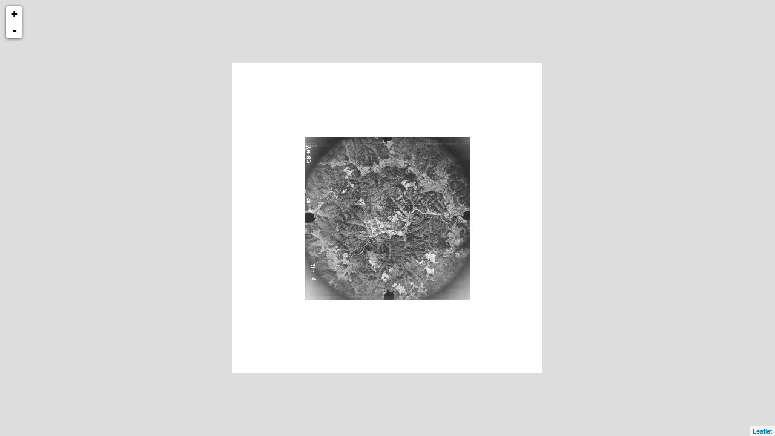

--- FILE ---
content_type: text/xml
request_url: http://cartweb.geography.ua.edu/lizardtech/iserv/calcrgn?cat=Special%20Topics&item=Aerials/Walker/Walker%20West%20Corona%201946.jp2&wid=1000&hei=900&rops=item(Name,Description),cat(Name,Description)&style=default/view.xsl&plugin=true
body_size: 1479
content:
<?xml version="1.0" encoding="UTF-8" standalone="no" ?>
<?xml-stylesheet type="text/xsl" href="http://cartweb.geography.ua.edu:80/lizardtech/iserv/getstyle?style=default/view.xsl"?>
<ImageServer host="cartweb.geography.ua.edu:80" licensestate="valid" path="lizardtech/iserv" version="9.5.0.4547" xmlns:LizardTech="http://www.lizardtech.com">

  <Request command="calcrgn">
    <Parameter name="hei">900</Parameter>
    <Parameter name="plugin">true</Parameter>
    <Parameter name="rops">item(Name,Description),cat(Name,Description)</Parameter>
    <Parameter name="style">default/view.xsl</Parameter>
    <Parameter name="wid">1000</Parameter>
    <Parameter name="cat">Special Topics</Parameter>
    <Parameter name="item">Aerials/Walker/Walker West Corona 1946.jp2</Parameter>
  </Request>

  <Response>
    <Catalog name="Special Topics">
      <Property name="Description">Prototype for Historical Maps.</Property>
      <Image bitspersample="8" colorspace="gs" ctime="Thu, 07 Feb 2019 19:00:10 GMT" height="4290" jpip="http://CARTWEB2.ua-net.ua.edu:9013/Special Topics/Aerials/Walker/Walker West Corona 1946.jp2" mtime="Mon, 28 Jan 2019 10:38:51 GMT" name="Walker West Corona 1946.jp2" numlevels="9" parent="Aerials/Walker" rgn="0.0408631772,0.0804195804,0.9591368228,0.9195804196" samplesperpixel="1" size="4668238" type="jp2" width="4356">
        <Property name="Name"/>
        <Property name="Description"/>
      </Image>
    </Catalog>
  </Response>

</ImageServer>
